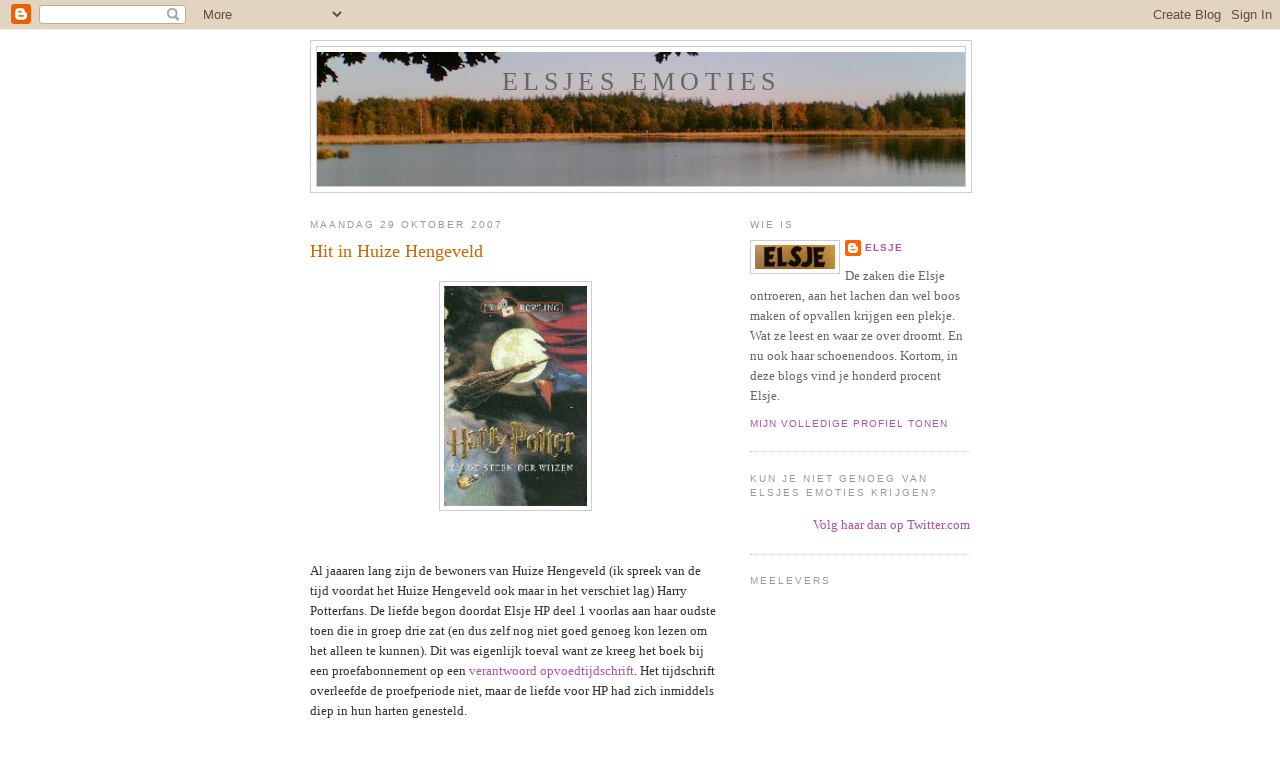

--- FILE ---
content_type: text/html; charset=UTF-8
request_url: https://elsjesemoties.blogspot.com/2007/10/hit-in-huize-hengeveld.html
body_size: 12906
content:
<!DOCTYPE html>
<html dir='ltr' xmlns='http://www.w3.org/1999/xhtml' xmlns:b='http://www.google.com/2005/gml/b' xmlns:data='http://www.google.com/2005/gml/data' xmlns:expr='http://www.google.com/2005/gml/expr'>
<head>
<link href='https://www.blogger.com/static/v1/widgets/2944754296-widget_css_bundle.css' rel='stylesheet' type='text/css'/>
<meta content='text/html; charset=UTF-8' http-equiv='Content-Type'/>
<meta content='blogger' name='generator'/>
<link href='https://elsjesemoties.blogspot.com/favicon.ico' rel='icon' type='image/x-icon'/>
<link href='http://elsjesemoties.blogspot.com/2007/10/hit-in-huize-hengeveld.html' rel='canonical'/>
<link rel="alternate" type="application/atom+xml" title="Elsjes emoties - Atom" href="https://elsjesemoties.blogspot.com/feeds/posts/default" />
<link rel="alternate" type="application/rss+xml" title="Elsjes emoties - RSS" href="https://elsjesemoties.blogspot.com/feeds/posts/default?alt=rss" />
<link rel="service.post" type="application/atom+xml" title="Elsjes emoties - Atom" href="https://www.blogger.com/feeds/27581259/posts/default" />

<link rel="alternate" type="application/atom+xml" title="Elsjes emoties - Atom" href="https://elsjesemoties.blogspot.com/feeds/602275989803699323/comments/default" />
<!--Can't find substitution for tag [blog.ieCssRetrofitLinks]-->
<link href='https://blogger.googleusercontent.com/img/b/R29vZ2xl/AVvXsEhfqVEN6_8QpWXGdzfxRDtmVSl310guyCYctMJqapMz0UMfFWNrg180sR3irb72F2lfYcc7WVncTe4i3wa_cYj0ai04djCC6kGvF_t-x2yuaLVHkb45zZsNk1d7Gf1OsFhWvqp0qw/s320/HP+deel+1.jpg' rel='image_src'/>
<meta content='http://elsjesemoties.blogspot.com/2007/10/hit-in-huize-hengeveld.html' property='og:url'/>
<meta content='Hit in Huize Hengeveld' property='og:title'/>
<meta content='Al jaaaren lang zijn de bewoners van Huize Hengeveld (ik spreek van de tijd voordat het Huize Hengeveld ook maar in het verschiet lag) Harry...' property='og:description'/>
<meta content='https://blogger.googleusercontent.com/img/b/R29vZ2xl/AVvXsEhfqVEN6_8QpWXGdzfxRDtmVSl310guyCYctMJqapMz0UMfFWNrg180sR3irb72F2lfYcc7WVncTe4i3wa_cYj0ai04djCC6kGvF_t-x2yuaLVHkb45zZsNk1d7Gf1OsFhWvqp0qw/w1200-h630-p-k-no-nu/HP+deel+1.jpg' property='og:image'/>
<title>Elsjes emoties: Hit in Huize Hengeveld</title>
<style id='page-skin-1' type='text/css'><!--
/*
-----------------------------------------------
Blogger Template Style
Name:     Minima
Date:     26 Feb 2004
Updated by: Blogger Team
----------------------------------------------- */
/* Use this with templates/template-twocol.html */
body {
background:#ffffff;
margin:0;
color:#333333;
font:x-small Georgia Serif;
font-size/* */:/**/small;
font-size: /**/small;
text-align: center;
}
a:link {
color:#aa55a0;
text-decoration:none;
}
a:visited {
color:#6faa55;
text-decoration:none;
}
a:hover {
color:#cc6600;
text-decoration:underline;
}
a img {
border-width:0;
}
/* Header
-----------------------------------------------
*/
#header-wrapper {
width:660px;
margin:0 auto 10px;
border:1px solid #cccccc;
}
#header-inner {
background-position: center;
margin-left: auto;
margin-right: auto;
}
#header {
margin: 5px;
border: 1px solid #cccccc;
text-align: center;
color:#666666;
}
#header h1 {
margin:5px 5px 0;
padding:15px 20px .25em;
line-height:1.2em;
text-transform:uppercase;
letter-spacing:.2em;
font: normal normal 200% Georgia, Serif;
}
#header a {
color:#666666;
text-decoration:none;
}
#header a:hover {
color:#666666;
}
#header .description {
margin:0 5px 5px;
padding:0 20px 15px;
max-width:700px;
text-transform:uppercase;
letter-spacing:.2em;
line-height: 1.4em;
font: normal normal 78% 'Trebuchet MS', Trebuchet, Arial, Verdana, Sans-serif;
color: #999999;
}
#header img {
margin-left: auto;
margin-right: auto;
}
/* Outer-Wrapper
----------------------------------------------- */
#outer-wrapper {
width: 660px;
margin:0 auto;
padding:10px;
text-align:left;
font: normal normal 100% Georgia, Serif;
}
#main-wrapper {
width: 410px;
float: left;
word-wrap: break-word; /* fix for long text breaking sidebar float in IE */
overflow: hidden;     /* fix for long non-text content breaking IE sidebar float */
}
#sidebar-wrapper {
width: 220px;
float: right;
word-wrap: break-word; /* fix for long text breaking sidebar float in IE */
overflow: hidden;      /* fix for long non-text content breaking IE sidebar float */
}
/* Headings
----------------------------------------------- */
h2 {
margin:1.5em 0 .75em;
font:normal normal 78% 'Trebuchet MS',Trebuchet,Arial,Verdana,Sans-serif;
line-height: 1.4em;
text-transform:uppercase;
letter-spacing:.2em;
color:#999999;
}
/* Posts
-----------------------------------------------
*/
h2.date-header {
margin:1.5em 0 .5em;
}
.post {
margin:.5em 0 1.5em;
border-bottom:1px dotted #cccccc;
padding-bottom:1.5em;
}
.post h3 {
margin:.25em 0 0;
padding:0 0 4px;
font-size:140%;
font-weight:normal;
line-height:1.4em;
color:#cc6600;
}
.post h3 a, .post h3 a:visited, .post h3 strong {
display:block;
text-decoration:none;
color:#cc6600;
font-weight:normal;
}
.post h3 strong, .post h3 a:hover {
color:#333333;
}
.post-body {
margin:0 0 .75em;
line-height:1.6em;
}
.post-body blockquote {
line-height:1.3em;
}
.post-footer {
margin: .75em 0;
color:#999999;
text-transform:uppercase;
letter-spacing:.1em;
font: normal normal 78% 'Trebuchet MS', Trebuchet, Arial, Verdana, Sans-serif;
line-height: 1.4em;
}
.comment-link {
margin-left:.6em;
}
.post img, table.tr-caption-container {
padding:4px;
border:1px solid #cccccc;
}
.tr-caption-container img {
border: none;
padding: 0;
}
.post blockquote {
margin:1em 20px;
}
.post blockquote p {
margin:.75em 0;
}
/* Comments
----------------------------------------------- */
#comments h4 {
margin:1em 0;
font-weight: bold;
line-height: 1.4em;
text-transform:uppercase;
letter-spacing:.2em;
color: #999999;
}
#comments-block {
margin:1em 0 1.5em;
line-height:1.6em;
}
#comments-block .comment-author {
margin:.5em 0;
}
#comments-block .comment-body {
margin:.25em 0 0;
}
#comments-block .comment-footer {
margin:-.25em 0 2em;
line-height: 1.4em;
text-transform:uppercase;
letter-spacing:.1em;
}
#comments-block .comment-body p {
margin:0 0 .75em;
}
.deleted-comment {
font-style:italic;
color:gray;
}
#blog-pager-newer-link {
float: left;
}
#blog-pager-older-link {
float: right;
}
#blog-pager {
text-align: center;
}
.feed-links {
clear: both;
line-height: 2.5em;
}
/* Sidebar Content
----------------------------------------------- */
.sidebar {
color: #666666;
line-height: 1.5em;
}
.sidebar ul {
list-style:none;
margin:0 0 0;
padding:0 0 0;
}
.sidebar li {
margin:0;
padding-top:0;
padding-right:0;
padding-bottom:.25em;
padding-left:15px;
text-indent:-15px;
line-height:1.5em;
}
.sidebar .widget, .main .widget {
border-bottom:1px dotted #cccccc;
margin:0 0 1.5em;
padding:0 0 1.5em;
}
.main .Blog {
border-bottom-width: 0;
}
/* Profile
----------------------------------------------- */
.profile-img {
float: left;
margin-top: 0;
margin-right: 5px;
margin-bottom: 5px;
margin-left: 0;
padding: 4px;
border: 1px solid #cccccc;
}
.profile-data {
margin:0;
text-transform:uppercase;
letter-spacing:.1em;
font: normal normal 78% 'Trebuchet MS', Trebuchet, Arial, Verdana, Sans-serif;
color: #999999;
font-weight: bold;
line-height: 1.6em;
}
.profile-datablock {
margin:.5em 0 .5em;
}
.profile-textblock {
margin: 0.5em 0;
line-height: 1.6em;
}
.profile-link {
font: normal normal 78% 'Trebuchet MS', Trebuchet, Arial, Verdana, Sans-serif;
text-transform: uppercase;
letter-spacing: .1em;
}
/* Footer
----------------------------------------------- */
#footer {
width:660px;
clear:both;
margin:0 auto;
padding-top:15px;
line-height: 1.6em;
text-transform:uppercase;
letter-spacing:.1em;
text-align: center;
}

--></style>
<link href='https://www.blogger.com/dyn-css/authorization.css?targetBlogID=27581259&amp;zx=c623eda3-f412-444d-b13d-e6a0f26d9819' media='none' onload='if(media!=&#39;all&#39;)media=&#39;all&#39;' rel='stylesheet'/><noscript><link href='https://www.blogger.com/dyn-css/authorization.css?targetBlogID=27581259&amp;zx=c623eda3-f412-444d-b13d-e6a0f26d9819' rel='stylesheet'/></noscript>
<meta name='google-adsense-platform-account' content='ca-host-pub-1556223355139109'/>
<meta name='google-adsense-platform-domain' content='blogspot.com'/>

</head>
<body>
<div class='navbar section' id='navbar'><div class='widget Navbar' data-version='1' id='Navbar1'><script type="text/javascript">
    function setAttributeOnload(object, attribute, val) {
      if(window.addEventListener) {
        window.addEventListener('load',
          function(){ object[attribute] = val; }, false);
      } else {
        window.attachEvent('onload', function(){ object[attribute] = val; });
      }
    }
  </script>
<div id="navbar-iframe-container"></div>
<script type="text/javascript" src="https://apis.google.com/js/platform.js"></script>
<script type="text/javascript">
      gapi.load("gapi.iframes:gapi.iframes.style.bubble", function() {
        if (gapi.iframes && gapi.iframes.getContext) {
          gapi.iframes.getContext().openChild({
              url: 'https://www.blogger.com/navbar/27581259?po\x3d602275989803699323\x26origin\x3dhttps://elsjesemoties.blogspot.com',
              where: document.getElementById("navbar-iframe-container"),
              id: "navbar-iframe"
          });
        }
      });
    </script><script type="text/javascript">
(function() {
var script = document.createElement('script');
script.type = 'text/javascript';
script.src = '//pagead2.googlesyndication.com/pagead/js/google_top_exp.js';
var head = document.getElementsByTagName('head')[0];
if (head) {
head.appendChild(script);
}})();
</script>
</div></div>
<div id='outer-wrapper'><div id='wrap2'>
<!-- skip links for text browsers -->
<span id='skiplinks' style='display:none;'>
<a href='#main'>skip to main </a> |
      <a href='#sidebar'>skip to sidebar</a>
</span>
<div id='header-wrapper'>
<div class='header section' id='header'><div class='widget Header' data-version='1' id='Header1'>
<div id="header-inner" style="background-image: url(&quot;//1.bp.blogspot.com/_l652UV16ysg/R-q_KE-wB_I/AAAAAAAAAas/ORb3TLRxWxw/S660/Leersum+voor+blog.bmp&quot;); background-position: left; min-height: 134px; _height: 134px; background-repeat: no-repeat; ">
<div class='titlewrapper' style='background: transparent'>
<h1 class='title' style='background: transparent; border-width: 0px'>
<a href='https://elsjesemoties.blogspot.com/'>
Elsjes emoties
</a>
</h1>
</div>
<div class='descriptionwrapper'>
<p class='description'><span>
</span></p>
</div>
</div>
</div></div>
</div>
<div id='content-wrapper'>
<div id='crosscol-wrapper' style='text-align:center'>
<div class='crosscol no-items section' id='crosscol'></div>
</div>
<div id='main-wrapper'>
<div class='main section' id='main'><div class='widget Blog' data-version='1' id='Blog1'>
<div class='blog-posts hfeed'>

          <div class="date-outer">
        
<h2 class='date-header'><span>maandag 29 oktober 2007</span></h2>

          <div class="date-posts">
        
<div class='post-outer'>
<div class='post hentry'>
<a name='602275989803699323'></a>
<h3 class='post-title entry-title'>
<a href='https://elsjesemoties.blogspot.com/2007/10/hit-in-huize-hengeveld.html'>Hit in Huize Hengeveld</a>
</h3>
<div class='post-header-line-1'></div>
<div class='post-body entry-content'>
<p><a href="https://blogger.googleusercontent.com/img/b/R29vZ2xl/AVvXsEhfqVEN6_8QpWXGdzfxRDtmVSl310guyCYctMJqapMz0UMfFWNrg180sR3irb72F2lfYcc7WVncTe4i3wa_cYj0ai04djCC6kGvF_t-x2yuaLVHkb45zZsNk1d7Gf1OsFhWvqp0qw/s1600-h/HP+deel+1.jpg" onblur="try {parent.deselectBloggerImageGracefully();} catch(e) {}"><img alt="" border="0" id="BLOGGER_PHOTO_ID_5126852964872509202" src="https://blogger.googleusercontent.com/img/b/R29vZ2xl/AVvXsEhfqVEN6_8QpWXGdzfxRDtmVSl310guyCYctMJqapMz0UMfFWNrg180sR3irb72F2lfYcc7WVncTe4i3wa_cYj0ai04djCC6kGvF_t-x2yuaLVHkb45zZsNk1d7Gf1OsFhWvqp0qw/s320/HP+deel+1.jpg" style="display:block; margin:0px auto 10px; text-align:center;cursor:pointer; cursor:hand;" /></a><br /><br />Al jaaaren lang zijn de bewoners van Huize Hengeveld (ik spreek van de tijd voordat het Huize Hengeveld ook maar in het verschiet lag) Harry Potterfans. De liefde begon doordat Elsje HP deel 1 voorlas aan haar oudste toen die in groep drie zat (en dus zelf nog niet goed genoeg kon lezen om het alleen te kunnen). Dit was eigenlijk toeval want ze kreeg het boek bij een proefabonnement op een <a href="http://www.jmouders.nl/web/show">verantwoord opvoedtijdschrift</a>. Het tijdschrift overleefde de proefperiode niet, maar de liefde voor HP had zich inmiddels diep in hun harten genesteld.<br /><br />Sindsdien zijn zij beiden zwaar verslaafd. Zozeer zelfs dat, waar elke keer de verschijning van de Nederlandse vertaling werd afgewacht, het allerlaatste deel door Elsje en haar oudste (inmiddels brugpieper) in het Engels gekocht werd. In tweevoud. En zo zaten zij, naast elkaar op de bank, beiden in het boek verzonken.<br /><br />Inmiddels zijn zij niet meer alleen. Alle kinderen hier in huis lezen en herlezen en herlezen en herlezen nog maar een keer de verschillende delen. Alleen Sjaak is tot nu toe nog gevrijwaard gebleven van het HP-virus.<br /><br />De liefde voor Harry wordt trouwens niet alleen geconsumeerd door de boeken te lezen. Ook alle films werden natuurlijk meerdere malen bezocht en op DVD aangeschaft om thuis nogmaals te kunnen zien. En vele parafernalia vonden hun weg richting het NSG. Harry Potter kaart- en bordspellen, computerspellen, LEGO, t-shirts, sokken, you name it en je vindt het hier in huis. Met als laatste aanwinst het volgende filmpje, dat Elsje graag deelt...<br /><br /><object height="355" width="425"><param name="movie" value="//www.youtube.com/v/Tx1XIm6q4r4&amp;rel=1"></param><param name="wmode" value="transparent"></param><embed src="//www.youtube.com/v/Tx1XIm6q4r4&amp;rel=1" type="application/x-shockwave-flash" wmode="transparent" width="425" height="355"></embed></object></p>
<div style='clear: both;'></div>
</div>
<div class='post-footer'>
<div class='post-footer-line post-footer-line-1'><span class='post-author vcard'>
Gepost door
<span class='fn'>Elsje</span>
</span>
<span class='post-timestamp'>
op
<a class='timestamp-link' href='https://elsjesemoties.blogspot.com/2007/10/hit-in-huize-hengeveld.html' rel='bookmark' title='permanent link'><abbr class='published' title='2007-10-29T20:49:00+01:00'>8:49 p.m.</abbr></a>
</span>
<span class='post-comment-link'>
</span>
<span class='post-icons'>
<span class='item-action'>
<a href='https://www.blogger.com/email-post/27581259/602275989803699323' title='Post e-mailen'>
<img alt="" class="icon-action" src="//www.blogger.com/img/icon18_email.gif">
</a>
</span>
<span class='item-control blog-admin pid-1180255123'>
<a href='https://www.blogger.com/post-edit.g?blogID=27581259&postID=602275989803699323&from=pencil' title='Post bewerken'>
<img alt='' class='icon-action' height='18' src='https://resources.blogblog.com/img/icon18_edit_allbkg.gif' width='18'/>
</a>
</span>
</span>
<span class='post-backlinks post-comment-link'>
</span>
</div>
<div class='post-footer-line post-footer-line-2'></div>
<div class='post-footer-line post-footer-line-3'></div>
</div>
</div>
<div class='comments' id='comments'>
<a name='comments'></a>
<h4>5 opmerkingen:</h4>
<div id='Blog1_comments-block-wrapper'>
<dl class='avatar-comment-indent' id='comments-block'>
<dt class='comment-author ' id='c5405197829633919052'>
<a name='c5405197829633919052'></a>
<div class="avatar-image-container avatar-stock"><span dir="ltr"><img src="//resources.blogblog.com/img/blank.gif" width="35" height="35" alt="" title="Anoniem">

</span></div>
Anoniem
zei
</dt>
<dd class='comment-body' id='Blog1_cmt-5405197829633919052'>
<p>
Joepie! Ge heeft het op uw zeer fantastische =P weblogske geschreven!<BR/><BR/>Maar ik geef toe, ik ben zwaar verslaafd. Misschien moet je me maar opgeven voor een afkickcentrum or something ^^.<BR/>Enne... Je weet wel wat ik wil hea, voor me verjaardag?! ;-)
</p>
</dd>
<dd class='comment-footer'>
<span class='comment-timestamp'>
<a href='https://elsjesemoties.blogspot.com/2007/10/hit-in-huize-hengeveld.html?showComment=1193688720000#c5405197829633919052' title='comment permalink'>
29 oktober, 2007 21:12
</a>
<span class='item-control blog-admin pid-701928966'>
<a class='comment-delete' href='https://www.blogger.com/comment/delete/27581259/5405197829633919052' title='Reactie verwijderen'>
<img src='https://resources.blogblog.com/img/icon_delete13.gif'/>
</a>
</span>
</span>
</dd>
<dt class='comment-author blog-author' id='c2507640992821440994'>
<a name='c2507640992821440994'></a>
<div class="avatar-image-container vcard"><span dir="ltr"><a href="https://www.blogger.com/profile/05636289185530869063" target="" rel="nofollow" onclick="" class="avatar-hovercard" id="av-2507640992821440994-05636289185530869063"><img src="https://resources.blogblog.com/img/blank.gif" width="35" height="35" class="delayLoad" style="display: none;" longdesc="//blogger.googleusercontent.com/img/b/R29vZ2xl/AVvXsEhEwW1aSQdQjlTskfiC6q2aSPuvsn6f5iJaHW3BH43gkEG4WF_76cITF2rHS8Q8kl3qA1Nuh4JnB9y4LGTFG86WngX5GNsbypPeFgx7_DeuChK7o99x7AiPqcCYvsW2DA/s45-c/Elsje2.bmp" alt="" title="Elsje">

<noscript><img src="//blogger.googleusercontent.com/img/b/R29vZ2xl/AVvXsEhEwW1aSQdQjlTskfiC6q2aSPuvsn6f5iJaHW3BH43gkEG4WF_76cITF2rHS8Q8kl3qA1Nuh4JnB9y4LGTFG86WngX5GNsbypPeFgx7_DeuChK7o99x7AiPqcCYvsW2DA/s45-c/Elsje2.bmp" width="35" height="35" class="photo" alt=""></noscript></a></span></div>
<a href='https://www.blogger.com/profile/05636289185530869063' rel='nofollow'>Elsje</a>
zei
</dt>
<dd class='comment-body' id='Blog1_cmt-2507640992821440994'>
<p>
let me guess: deel 7 maar nu in het Nederlands?
</p>
</dd>
<dd class='comment-footer'>
<span class='comment-timestamp'>
<a href='https://elsjesemoties.blogspot.com/2007/10/hit-in-huize-hengeveld.html?showComment=1193688780000#c2507640992821440994' title='comment permalink'>
29 oktober, 2007 21:13
</a>
<span class='item-control blog-admin pid-1180255123'>
<a class='comment-delete' href='https://www.blogger.com/comment/delete/27581259/2507640992821440994' title='Reactie verwijderen'>
<img src='https://resources.blogblog.com/img/icon_delete13.gif'/>
</a>
</span>
</span>
</dd>
<dt class='comment-author blog-author' id='c8874310971851150035'>
<a name='c8874310971851150035'></a>
<div class="avatar-image-container vcard"><span dir="ltr"><a href="https://www.blogger.com/profile/05636289185530869063" target="" rel="nofollow" onclick="" class="avatar-hovercard" id="av-8874310971851150035-05636289185530869063"><img src="https://resources.blogblog.com/img/blank.gif" width="35" height="35" class="delayLoad" style="display: none;" longdesc="//blogger.googleusercontent.com/img/b/R29vZ2xl/AVvXsEhEwW1aSQdQjlTskfiC6q2aSPuvsn6f5iJaHW3BH43gkEG4WF_76cITF2rHS8Q8kl3qA1Nuh4JnB9y4LGTFG86WngX5GNsbypPeFgx7_DeuChK7o99x7AiPqcCYvsW2DA/s45-c/Elsje2.bmp" alt="" title="Elsje">

<noscript><img src="//blogger.googleusercontent.com/img/b/R29vZ2xl/AVvXsEhEwW1aSQdQjlTskfiC6q2aSPuvsn6f5iJaHW3BH43gkEG4WF_76cITF2rHS8Q8kl3qA1Nuh4JnB9y4LGTFG86WngX5GNsbypPeFgx7_DeuChK7o99x7AiPqcCYvsW2DA/s45-c/Elsje2.bmp" width="35" height="35" class="photo" alt=""></noscript></a></span></div>
<a href='https://www.blogger.com/profile/05636289185530869063' rel='nofollow'>Elsje</a>
zei
</dt>
<dd class='comment-body' id='Blog1_cmt-8874310971851150035'>
<span class='deleted-comment'>Deze reactie is verwijderd door de auteur.</span>
</dd>
<dd class='comment-footer'>
<span class='comment-timestamp'>
<a href='https://elsjesemoties.blogspot.com/2007/10/hit-in-huize-hengeveld.html?showComment=1193688840000#c8874310971851150035' title='comment permalink'>
29 oktober, 2007 21:14
</a>
<span class='item-control blog-admin pid-1180255123'>
<a class='comment-delete' href='https://www.blogger.com/comment/delete/27581259/8874310971851150035' title='Reactie verwijderen'>
<img src='https://resources.blogblog.com/img/icon_delete13.gif'/>
</a>
</span>
</span>
</dd>
<dt class='comment-author ' id='c2107974897141758760'>
<a name='c2107974897141758760'></a>
<div class="avatar-image-container avatar-stock"><span dir="ltr"><img src="//resources.blogblog.com/img/blank.gif" width="35" height="35" alt="" title="Anoniem">

</span></div>
Anoniem
zei
</dt>
<dd class='comment-body' id='Blog1_cmt-2107974897141758760'>
<p>
Hoe ráád je het toch?! =D
</p>
</dd>
<dd class='comment-footer'>
<span class='comment-timestamp'>
<a href='https://elsjesemoties.blogspot.com/2007/10/hit-in-huize-hengeveld.html?showComment=1193688900000#c2107974897141758760' title='comment permalink'>
29 oktober, 2007 21:15
</a>
<span class='item-control blog-admin pid-701928966'>
<a class='comment-delete' href='https://www.blogger.com/comment/delete/27581259/2107974897141758760' title='Reactie verwijderen'>
<img src='https://resources.blogblog.com/img/icon_delete13.gif'/>
</a>
</span>
</span>
</dd>
<dt class='comment-author ' id='c4599943401314611518'>
<a name='c4599943401314611518'></a>
<div class="avatar-image-container vcard"><span dir="ltr"><a href="https://www.blogger.com/profile/10719836924140720450" target="" rel="nofollow" onclick="" class="avatar-hovercard" id="av-4599943401314611518-10719836924140720450"><img src="https://resources.blogblog.com/img/blank.gif" width="35" height="35" class="delayLoad" style="display: none;" longdesc="//blogger.googleusercontent.com/img/b/R29vZ2xl/AVvXsEh943rvfeFQo-vJptzzUBkIm00N09qpa_PrKk0wqtu3FA9XX9xa6OF_8e2uzfHTune_dPWk5iqATLJpGbDBvfS6yZ7yyZMmPqtt6cLT4pK453-mMqM0rczAviFz8GE-2g/s45-c/koltrui.JPG" alt="" title="Ina">

<noscript><img src="//blogger.googleusercontent.com/img/b/R29vZ2xl/AVvXsEh943rvfeFQo-vJptzzUBkIm00N09qpa_PrKk0wqtu3FA9XX9xa6OF_8e2uzfHTune_dPWk5iqATLJpGbDBvfS6yZ7yyZMmPqtt6cLT4pK453-mMqM0rczAviFz8GE-2g/s45-c/koltrui.JPG" width="35" height="35" class="photo" alt=""></noscript></a></span></div>
<a href='https://www.blogger.com/profile/10719836924140720450' rel='nofollow'>Ina</a>
zei
</dt>
<dd class='comment-body' id='Blog1_cmt-4599943401314611518'>
<p>
Fantastisch filmpje!<BR/>En ik houd nog steeds van Snape.
</p>
</dd>
<dd class='comment-footer'>
<span class='comment-timestamp'>
<a href='https://elsjesemoties.blogspot.com/2007/10/hit-in-huize-hengeveld.html?showComment=1193722500000#c4599943401314611518' title='comment permalink'>
30 oktober, 2007 06:35
</a>
<span class='item-control blog-admin pid-1228759225'>
<a class='comment-delete' href='https://www.blogger.com/comment/delete/27581259/4599943401314611518' title='Reactie verwijderen'>
<img src='https://resources.blogblog.com/img/icon_delete13.gif'/>
</a>
</span>
</span>
</dd>
</dl>
</div>
<p class='comment-footer'>
<a href='https://www.blogger.com/comment/fullpage/post/27581259/602275989803699323' onclick=''>Een reactie posten</a>
</p>
</div>
</div>

        </div></div>
      
</div>
<div class='blog-pager' id='blog-pager'>
<span id='blog-pager-newer-link'>
<a class='blog-pager-newer-link' href='https://elsjesemoties.blogspot.com/2007/10/die-bejaarden-van-tegenwoordig.html' id='Blog1_blog-pager-newer-link' title='Nieuwere post'>Nieuwere post</a>
</span>
<span id='blog-pager-older-link'>
<a class='blog-pager-older-link' href='https://elsjesemoties.blogspot.com/2007/10/aanrader.html' id='Blog1_blog-pager-older-link' title='Oudere post'>Oudere post</a>
</span>
<a class='home-link' href='https://elsjesemoties.blogspot.com/'>Homepage</a>
</div>
<div class='clear'></div>
<div class='post-feeds'>
<div class='feed-links'>
Abonneren op:
<a class='feed-link' href='https://elsjesemoties.blogspot.com/feeds/602275989803699323/comments/default' target='_blank' type='application/atom+xml'>Reacties posten (Atom)</a>
</div>
</div>
</div></div>
</div>
<div id='sidebar-wrapper'>
<div class='sidebar section' id='sidebar'><div class='widget Profile' data-version='1' id='Profile1'>
<h2>Wie is</h2>
<div class='widget-content'>
<a href='https://www.blogger.com/profile/05636289185530869063'><img alt='Mijn foto' class='profile-img' height='24' src='//blogger.googleusercontent.com/img/b/R29vZ2xl/AVvXsEhEwW1aSQdQjlTskfiC6q2aSPuvsn6f5iJaHW3BH43gkEG4WF_76cITF2rHS8Q8kl3qA1Nuh4JnB9y4LGTFG86WngX5GNsbypPeFgx7_DeuChK7o99x7AiPqcCYvsW2DA/s220/Elsje2.bmp' width='80'/></a>
<dl class='profile-datablock'>
<dt class='profile-data'>
<a class='profile-name-link g-profile' href='https://www.blogger.com/profile/05636289185530869063' rel='author' style='background-image: url(//www.blogger.com/img/logo-16.png);'>
Elsje
</a>
</dt>
<dd class='profile-textblock'>De zaken die Elsje ontroeren, aan het lachen dan wel boos maken of opvallen krijgen een plekje. Wat ze leest en waar ze over droomt. En nu ook haar schoenendoos. Kortom, in deze blogs vind je honderd procent Elsje.</dd>
</dl>
<a class='profile-link' href='https://www.blogger.com/profile/05636289185530869063' rel='author'>Mijn volledige profiel tonen</a>
<div class='clear'></div>
</div>
</div><div class='widget HTML' data-version='1' id='HTML2'>
<h2 class='title'>Kun je niet genoeg van Elsjes emoties krijgen?</h2>
<div class='widget-content'>
<div id="twitter_div">
<h2 class="sidebar-title"></h2>
<ul id="twitter_update_list"></ul>
<a id="twitter-link" style="display:block;text-align:right;" href="http://twitter.com/piependeelsje">Volg haar dan op Twitter.com</a>
</div>
<script src="//twitter.com/javascripts/blogger.js" type="text/javascript"></script>
<script src="//twitter.com/statuses/user_timeline/piependeelsje.json?callback=twitterCallback2&amp;count=2" type="text/javascript"></script>
</div>
<div class='clear'></div>
</div><div class='widget Followers' data-version='1' id='Followers1'>
<h2 class='title'>Meelevers</h2>
<div class='widget-content'>
<div id='Followers1-wrapper'>
<div style='margin-right:2px;'>
<div><script type="text/javascript" src="https://apis.google.com/js/platform.js"></script>
<div id="followers-iframe-container"></div>
<script type="text/javascript">
    window.followersIframe = null;
    function followersIframeOpen(url) {
      gapi.load("gapi.iframes", function() {
        if (gapi.iframes && gapi.iframes.getContext) {
          window.followersIframe = gapi.iframes.getContext().openChild({
            url: url,
            where: document.getElementById("followers-iframe-container"),
            messageHandlersFilter: gapi.iframes.CROSS_ORIGIN_IFRAMES_FILTER,
            messageHandlers: {
              '_ready': function(obj) {
                window.followersIframe.getIframeEl().height = obj.height;
              },
              'reset': function() {
                window.followersIframe.close();
                followersIframeOpen("https://www.blogger.com/followers/frame/27581259?colors\x3dCgt0cmFuc3BhcmVudBILdHJhbnNwYXJlbnQaByM2NjY2NjYiByNhYTU1YTAqByNmZmZmZmYyByNjYzY2MDA6ByM2NjY2NjZCByNhYTU1YTBKByM5OTk5OTlSByNhYTU1YTBaC3RyYW5zcGFyZW50\x26pageSize\x3d21\x26hl\x3dnl-NL\x26origin\x3dhttps://elsjesemoties.blogspot.com");
              },
              'open': function(url) {
                window.followersIframe.close();
                followersIframeOpen(url);
              }
            }
          });
        }
      });
    }
    followersIframeOpen("https://www.blogger.com/followers/frame/27581259?colors\x3dCgt0cmFuc3BhcmVudBILdHJhbnNwYXJlbnQaByM2NjY2NjYiByNhYTU1YTAqByNmZmZmZmYyByNjYzY2MDA6ByM2NjY2NjZCByNhYTU1YTBKByM5OTk5OTlSByNhYTU1YTBaC3RyYW5zcGFyZW50\x26pageSize\x3d21\x26hl\x3dnl-NL\x26origin\x3dhttps://elsjesemoties.blogspot.com");
  </script></div>
</div>
</div>
<div class='clear'></div>
</div>
</div><div class='widget LinkList' data-version='1' id='LinkList1'>
<h2>Verlinkt</h2>
<div class='widget-content'>
<ul>
<li><a href='http://www.sterestherster.nl/'>*eSThER* (studeerblog)</a></li>
<li><a href='http://aandelinde.blogspot.com/'>Aan de Linde (nieuw!)</a></li>
<li><a href='http://birdsperch.blogspot.com/'>Aisha</a></li>
<li><a href='http://alledaagsbewustzijn.blogspot.com/'>Alledaags bewust zijn</a></li>
<li><a href='http://anneeke.wordpress.com/'>Anneeke - Stories of a global villager</a></li>
<li><a href='http://binnenstebuiten.wordpress.com/'>Binnenstebuiten</a></li>
<li><a href='http://blankie.nl/wordpress/'>Bl@nkie</a></li>
<li><a href='http://ikbenbloem.wordpress.com/'>Bloem</a></li>
<li><a href='http://www.boekgrrls.nl/'>Boekgrrls</a></li>
<li><a href='http://www.branwensrealm.com/'>Branwen</a></li>
<li><a href='http://breeg.wordpress.com/'>Breeg (nieuw!)</a></li>
<li><a href='http://browniepoint.blogspot.com/'>Brownie Point</a></li>
<li><a href='http://chaoot.wordpress.com/'>Chaoot</a></li>
<li><a href='http://mariondriessen.wordpress.com/'>Drieske</a></li>
<li><a href='http://edblogt.wordpress.com/'>Ed blogt</a></li>
<li><a href='http://eenjaarvrolijkheid.blogspot.com/'>Elk(e) z'n blog</a></li>
<li><a href='http://bobbysdogblog.blogspot.com/'>Elm@</a></li>
<li><a href='http://www.gerardinho.nl/'>GdeB</a></li>
<li><a href='http://gnoegnoe.wordpress.com/'>Gnoe</a></li>
<li><a href='http://www.merelroze.com/'>Het leven gaat (niet) over roze</a></li>
<li><a href='http://vanhierennu.blogspot.com/'>Hic et Nunc</a></li>
<li><a href='http://jannyan.wordpress.com/'>JannyAn</a></li>
<li><a href='http://www.pbase.com/hiero/root&view=recent'>Jeroens foto-album</a></li>
<li><a href='http://autimam40.blogspot.com/'>Leven met autisme</a></li>
<li><a href='http://loesreeve.blogspot.com/'>Loes's lips</a></li>
<li><a href='http://loggness.blogspot.com/'>Log Nes</a></li>
<li><a href='http://maansteen.blogspot.com/'>Maansteen</a></li>
<li><a href='http://mamma-lien.blogspot.com/'>Mammalien (nieuw!)</a></li>
<li><a href='http://destaat.wordpress.com/'>Marc</a></li>
<li><a href='http://margogogo.wordpress.com/'>Margogogo</a></li>
<li><a href='http://www.meizoen.nl/'>Meizoen</a></li>
<li><a href='http://melancholia.typepad.com/melancholia/'>Melancholia</a></li>
<li><a href='http://www.mijmerlijn.nl/'>Mijmerlijn</a></li>
<li><a href='http://mompelpoes.wordpress.com/'>Mompelpoes aka PdC</a></li>
<li><a href='http://murke.blogspot.com/'>Murke</a></li>
<li><a href='http://www.natasjadb.nl/'>Natasjadb</a></li>
<li><a href='http://neeltjeschrijft.blogspot.com/'>Neeltje</a></li>
<li><a href='http://number1songinheaven.blogspot.com/'>No1song - in heaven</a></li>
<li><a href='http://www.pixelprinses.nl/'>Pixelprinses</a></li>
<li><a href='http://rapunzeltje.blogspot.com/'>Rapunzel (nieuw!)</a></li>
<li><a href='http://coppicoppi.blogspot.com/'>Sjaak</a></li>
<li><a href='http://smiley.cafeswa.be/'>Smiley</a></li>
<li><a href='http://sonnetje.wordpress.com/'>Sonnetje</a></li>
<li><a href='http://www.tagelus.nl/'>Tagelus</a></li>
<li><a href='http://terrebel.blogspot.com/'>Terrebel</a></li>
<li><a href='http://tijdtussendoor.wordpress.com/'>Tijdtussendoor</a></li>
<li><a href='http://tombeek.posterous.com/'>Tom Beek</a></li>
<li><a href='http://sunflowertricky.blogspot.com/'>Tricky</a></li>
<li><a href='http://venusvido.blogspot.com/'>Venusvido</a></li>
<li><a href='http://wrekloos.posterous.com/'>Wrekloos</a></li>
<li><a href='http://zeekraai.org/'>Zeekraai</a></li>
<li><a href='http://www.silly73.blogspot.com/'>Zuster Klivia</a></li>
</ul>
<div class='clear'></div>
</div>
</div><div class='widget Subscribe' data-version='1' id='Subscribe1'>
<div style='white-space:nowrap'>
<h2 class='title'>Deel Elsjes emoties!</h2>
<div class='widget-content'>
<div class='subscribe-wrapper subscribe-type-POST'>
<div class='subscribe expanded subscribe-type-POST' id='SW_READER_LIST_Subscribe1POST' style='display:none;'>
<div class='top'>
<span class='inner' onclick='return(_SW_toggleReaderList(event, "Subscribe1POST"));'>
<img class='subscribe-dropdown-arrow' src='https://resources.blogblog.com/img/widgets/arrow_dropdown.gif'/>
<img align='absmiddle' alt='' border='0' class='feed-icon' src='https://resources.blogblog.com/img/icon_feed12.png'/>
Posts
</span>
<div class='feed-reader-links'>
<a class='feed-reader-link' href='https://www.netvibes.com/subscribe.php?url=https%3A%2F%2Felsjesemoties.blogspot.com%2Ffeeds%2Fposts%2Fdefault' target='_blank'>
<img src='https://resources.blogblog.com/img/widgets/subscribe-netvibes.png'/>
</a>
<a class='feed-reader-link' href='https://add.my.yahoo.com/content?url=https%3A%2F%2Felsjesemoties.blogspot.com%2Ffeeds%2Fposts%2Fdefault' target='_blank'>
<img src='https://resources.blogblog.com/img/widgets/subscribe-yahoo.png'/>
</a>
<a class='feed-reader-link' href='https://elsjesemoties.blogspot.com/feeds/posts/default' target='_blank'>
<img align='absmiddle' class='feed-icon' src='https://resources.blogblog.com/img/icon_feed12.png'/>
                  Atom
                </a>
</div>
</div>
<div class='bottom'></div>
</div>
<div class='subscribe' id='SW_READER_LIST_CLOSED_Subscribe1POST' onclick='return(_SW_toggleReaderList(event, "Subscribe1POST"));'>
<div class='top'>
<span class='inner'>
<img class='subscribe-dropdown-arrow' src='https://resources.blogblog.com/img/widgets/arrow_dropdown.gif'/>
<span onclick='return(_SW_toggleReaderList(event, "Subscribe1POST"));'>
<img align='absmiddle' alt='' border='0' class='feed-icon' src='https://resources.blogblog.com/img/icon_feed12.png'/>
Posts
</span>
</span>
</div>
<div class='bottom'></div>
</div>
</div>
<div class='subscribe-wrapper subscribe-type-PER_POST'>
<div class='subscribe expanded subscribe-type-PER_POST' id='SW_READER_LIST_Subscribe1PER_POST' style='display:none;'>
<div class='top'>
<span class='inner' onclick='return(_SW_toggleReaderList(event, "Subscribe1PER_POST"));'>
<img class='subscribe-dropdown-arrow' src='https://resources.blogblog.com/img/widgets/arrow_dropdown.gif'/>
<img align='absmiddle' alt='' border='0' class='feed-icon' src='https://resources.blogblog.com/img/icon_feed12.png'/>
Reacties
</span>
<div class='feed-reader-links'>
<a class='feed-reader-link' href='https://www.netvibes.com/subscribe.php?url=https%3A%2F%2Felsjesemoties.blogspot.com%2Ffeeds%2F602275989803699323%2Fcomments%2Fdefault' target='_blank'>
<img src='https://resources.blogblog.com/img/widgets/subscribe-netvibes.png'/>
</a>
<a class='feed-reader-link' href='https://add.my.yahoo.com/content?url=https%3A%2F%2Felsjesemoties.blogspot.com%2Ffeeds%2F602275989803699323%2Fcomments%2Fdefault' target='_blank'>
<img src='https://resources.blogblog.com/img/widgets/subscribe-yahoo.png'/>
</a>
<a class='feed-reader-link' href='https://elsjesemoties.blogspot.com/feeds/602275989803699323/comments/default' target='_blank'>
<img align='absmiddle' class='feed-icon' src='https://resources.blogblog.com/img/icon_feed12.png'/>
                  Atom
                </a>
</div>
</div>
<div class='bottom'></div>
</div>
<div class='subscribe' id='SW_READER_LIST_CLOSED_Subscribe1PER_POST' onclick='return(_SW_toggleReaderList(event, "Subscribe1PER_POST"));'>
<div class='top'>
<span class='inner'>
<img class='subscribe-dropdown-arrow' src='https://resources.blogblog.com/img/widgets/arrow_dropdown.gif'/>
<span onclick='return(_SW_toggleReaderList(event, "Subscribe1PER_POST"));'>
<img align='absmiddle' alt='' border='0' class='feed-icon' src='https://resources.blogblog.com/img/icon_feed12.png'/>
Reacties
</span>
</span>
</div>
<div class='bottom'></div>
</div>
</div>
<div style='clear:both'></div>
</div>
</div>
<div class='clear'></div>
</div><div class='widget Image' data-version='1' id='Image2'>
<h2>Wat leest Elsje?</h2>
<div class='widget-content'>
<a href='http://elsjelas.blogspot.com'>
<img alt='Wat leest Elsje?' height='122' id='Image2_img' src='//1.bp.blogspot.com/_l652UV16ysg/SA30g75KKpI/AAAAAAAAA1Y/PPALWezezsY/S220/Elsje+las.bmp' width='220'/>
</a>
<br/>
<span class='caption'>Kijk op haar leesblog</span>
</div>
<div class='clear'></div>
</div><div class='widget Image' data-version='1' id='Image1'>
<h2>Waarover (dag)droomt Elsje?</h2>
<div class='widget-content'>
<a href='http://doornelsje.blogspot.com'>
<img alt='Waarover (dag)droomt Elsje?' height='51' id='Image1_img' src='//4.bp.blogspot.com/_l652UV16ysg/SKMsj1T_S9I/AAAAAAAABOY/i2WHwhpms0w/S220/slapende+venus+paul+delvaux.bmp' width='220'/>
</a>
<br/>
<span class='caption'>Kijk op haar droomblog</span>
</div>
<div class='clear'></div>
</div><div class='widget Image' data-version='1' id='Image3'>
<h2>Waar loopt Elsje op?</h2>
<div class='widget-content'>
<a href='http://imelsje.blogspot.com'>
<img alt='Waar loopt Elsje op?' height='46' id='Image3_img' src='//1.bp.blogspot.com/_l652UV16ysg/SNK4OQprq0I/AAAAAAAABzw/VU7-2wmRM8Q/S220/schoenen+warhol.bmp' width='220'/>
</a>
<br/>
<span class='caption'>Kijk op haar schoenenblog</span>
</div>
<div class='clear'></div>
</div><div class='widget BlogArchive' data-version='1' id='BlogArchive1'>
<h2>Eerdere emoties</h2>
<div class='widget-content'>
<div id='ArchiveList'>
<div id='BlogArchive1_ArchiveList'>
<ul class='hierarchy'>
<li class='archivedate collapsed'>
<a class='toggle' href='javascript:void(0)'>
<span class='zippy'>

        &#9658;&#160;
      
</span>
</a>
<a class='post-count-link' href='https://elsjesemoties.blogspot.com/2011/'>
2011
</a>
<span class='post-count' dir='ltr'>(217)</span>
<ul class='hierarchy'>
<li class='archivedate collapsed'>
<a class='toggle' href='javascript:void(0)'>
<span class='zippy'>

        &#9658;&#160;
      
</span>
</a>
<a class='post-count-link' href='https://elsjesemoties.blogspot.com/2011/12/'>
december
</a>
<span class='post-count' dir='ltr'>(158)</span>
</li>
</ul>
<ul class='hierarchy'>
<li class='archivedate collapsed'>
<a class='toggle' href='javascript:void(0)'>
<span class='zippy'>

        &#9658;&#160;
      
</span>
</a>
<a class='post-count-link' href='https://elsjesemoties.blogspot.com/2011/11/'>
november
</a>
<span class='post-count' dir='ltr'>(1)</span>
</li>
</ul>
<ul class='hierarchy'>
<li class='archivedate collapsed'>
<a class='toggle' href='javascript:void(0)'>
<span class='zippy'>

        &#9658;&#160;
      
</span>
</a>
<a class='post-count-link' href='https://elsjesemoties.blogspot.com/2011/09/'>
september
</a>
<span class='post-count' dir='ltr'>(2)</span>
</li>
</ul>
<ul class='hierarchy'>
<li class='archivedate collapsed'>
<a class='toggle' href='javascript:void(0)'>
<span class='zippy'>

        &#9658;&#160;
      
</span>
</a>
<a class='post-count-link' href='https://elsjesemoties.blogspot.com/2011/08/'>
augustus
</a>
<span class='post-count' dir='ltr'>(2)</span>
</li>
</ul>
<ul class='hierarchy'>
<li class='archivedate collapsed'>
<a class='toggle' href='javascript:void(0)'>
<span class='zippy'>

        &#9658;&#160;
      
</span>
</a>
<a class='post-count-link' href='https://elsjesemoties.blogspot.com/2011/07/'>
juli
</a>
<span class='post-count' dir='ltr'>(1)</span>
</li>
</ul>
<ul class='hierarchy'>
<li class='archivedate collapsed'>
<a class='toggle' href='javascript:void(0)'>
<span class='zippy'>

        &#9658;&#160;
      
</span>
</a>
<a class='post-count-link' href='https://elsjesemoties.blogspot.com/2011/06/'>
juni
</a>
<span class='post-count' dir='ltr'>(31)</span>
</li>
</ul>
<ul class='hierarchy'>
<li class='archivedate collapsed'>
<a class='toggle' href='javascript:void(0)'>
<span class='zippy'>

        &#9658;&#160;
      
</span>
</a>
<a class='post-count-link' href='https://elsjesemoties.blogspot.com/2011/05/'>
mei
</a>
<span class='post-count' dir='ltr'>(6)</span>
</li>
</ul>
<ul class='hierarchy'>
<li class='archivedate collapsed'>
<a class='toggle' href='javascript:void(0)'>
<span class='zippy'>

        &#9658;&#160;
      
</span>
</a>
<a class='post-count-link' href='https://elsjesemoties.blogspot.com/2011/04/'>
april
</a>
<span class='post-count' dir='ltr'>(4)</span>
</li>
</ul>
<ul class='hierarchy'>
<li class='archivedate collapsed'>
<a class='toggle' href='javascript:void(0)'>
<span class='zippy'>

        &#9658;&#160;
      
</span>
</a>
<a class='post-count-link' href='https://elsjesemoties.blogspot.com/2011/03/'>
maart
</a>
<span class='post-count' dir='ltr'>(3)</span>
</li>
</ul>
<ul class='hierarchy'>
<li class='archivedate collapsed'>
<a class='toggle' href='javascript:void(0)'>
<span class='zippy'>

        &#9658;&#160;
      
</span>
</a>
<a class='post-count-link' href='https://elsjesemoties.blogspot.com/2011/02/'>
februari
</a>
<span class='post-count' dir='ltr'>(5)</span>
</li>
</ul>
<ul class='hierarchy'>
<li class='archivedate collapsed'>
<a class='toggle' href='javascript:void(0)'>
<span class='zippy'>

        &#9658;&#160;
      
</span>
</a>
<a class='post-count-link' href='https://elsjesemoties.blogspot.com/2011/01/'>
januari
</a>
<span class='post-count' dir='ltr'>(4)</span>
</li>
</ul>
</li>
</ul>
<ul class='hierarchy'>
<li class='archivedate collapsed'>
<a class='toggle' href='javascript:void(0)'>
<span class='zippy'>

        &#9658;&#160;
      
</span>
</a>
<a class='post-count-link' href='https://elsjesemoties.blogspot.com/2010/'>
2010
</a>
<span class='post-count' dir='ltr'>(73)</span>
<ul class='hierarchy'>
<li class='archivedate collapsed'>
<a class='toggle' href='javascript:void(0)'>
<span class='zippy'>

        &#9658;&#160;
      
</span>
</a>
<a class='post-count-link' href='https://elsjesemoties.blogspot.com/2010/12/'>
december
</a>
<span class='post-count' dir='ltr'>(31)</span>
</li>
</ul>
<ul class='hierarchy'>
<li class='archivedate collapsed'>
<a class='toggle' href='javascript:void(0)'>
<span class='zippy'>

        &#9658;&#160;
      
</span>
</a>
<a class='post-count-link' href='https://elsjesemoties.blogspot.com/2010/11/'>
november
</a>
<span class='post-count' dir='ltr'>(14)</span>
</li>
</ul>
<ul class='hierarchy'>
<li class='archivedate collapsed'>
<a class='toggle' href='javascript:void(0)'>
<span class='zippy'>

        &#9658;&#160;
      
</span>
</a>
<a class='post-count-link' href='https://elsjesemoties.blogspot.com/2010/10/'>
oktober
</a>
<span class='post-count' dir='ltr'>(2)</span>
</li>
</ul>
<ul class='hierarchy'>
<li class='archivedate collapsed'>
<a class='toggle' href='javascript:void(0)'>
<span class='zippy'>

        &#9658;&#160;
      
</span>
</a>
<a class='post-count-link' href='https://elsjesemoties.blogspot.com/2010/06/'>
juni
</a>
<span class='post-count' dir='ltr'>(7)</span>
</li>
</ul>
<ul class='hierarchy'>
<li class='archivedate collapsed'>
<a class='toggle' href='javascript:void(0)'>
<span class='zippy'>

        &#9658;&#160;
      
</span>
</a>
<a class='post-count-link' href='https://elsjesemoties.blogspot.com/2010/05/'>
mei
</a>
<span class='post-count' dir='ltr'>(15)</span>
</li>
</ul>
<ul class='hierarchy'>
<li class='archivedate collapsed'>
<a class='toggle' href='javascript:void(0)'>
<span class='zippy'>

        &#9658;&#160;
      
</span>
</a>
<a class='post-count-link' href='https://elsjesemoties.blogspot.com/2010/03/'>
maart
</a>
<span class='post-count' dir='ltr'>(2)</span>
</li>
</ul>
<ul class='hierarchy'>
<li class='archivedate collapsed'>
<a class='toggle' href='javascript:void(0)'>
<span class='zippy'>

        &#9658;&#160;
      
</span>
</a>
<a class='post-count-link' href='https://elsjesemoties.blogspot.com/2010/02/'>
februari
</a>
<span class='post-count' dir='ltr'>(2)</span>
</li>
</ul>
</li>
</ul>
<ul class='hierarchy'>
<li class='archivedate collapsed'>
<a class='toggle' href='javascript:void(0)'>
<span class='zippy'>

        &#9658;&#160;
      
</span>
</a>
<a class='post-count-link' href='https://elsjesemoties.blogspot.com/2009/'>
2009
</a>
<span class='post-count' dir='ltr'>(121)</span>
<ul class='hierarchy'>
<li class='archivedate collapsed'>
<a class='toggle' href='javascript:void(0)'>
<span class='zippy'>

        &#9658;&#160;
      
</span>
</a>
<a class='post-count-link' href='https://elsjesemoties.blogspot.com/2009/10/'>
oktober
</a>
<span class='post-count' dir='ltr'>(1)</span>
</li>
</ul>
<ul class='hierarchy'>
<li class='archivedate collapsed'>
<a class='toggle' href='javascript:void(0)'>
<span class='zippy'>

        &#9658;&#160;
      
</span>
</a>
<a class='post-count-link' href='https://elsjesemoties.blogspot.com/2009/08/'>
augustus
</a>
<span class='post-count' dir='ltr'>(19)</span>
</li>
</ul>
<ul class='hierarchy'>
<li class='archivedate collapsed'>
<a class='toggle' href='javascript:void(0)'>
<span class='zippy'>

        &#9658;&#160;
      
</span>
</a>
<a class='post-count-link' href='https://elsjesemoties.blogspot.com/2009/07/'>
juli
</a>
<span class='post-count' dir='ltr'>(24)</span>
</li>
</ul>
<ul class='hierarchy'>
<li class='archivedate collapsed'>
<a class='toggle' href='javascript:void(0)'>
<span class='zippy'>

        &#9658;&#160;
      
</span>
</a>
<a class='post-count-link' href='https://elsjesemoties.blogspot.com/2009/06/'>
juni
</a>
<span class='post-count' dir='ltr'>(2)</span>
</li>
</ul>
<ul class='hierarchy'>
<li class='archivedate collapsed'>
<a class='toggle' href='javascript:void(0)'>
<span class='zippy'>

        &#9658;&#160;
      
</span>
</a>
<a class='post-count-link' href='https://elsjesemoties.blogspot.com/2009/05/'>
mei
</a>
<span class='post-count' dir='ltr'>(5)</span>
</li>
</ul>
<ul class='hierarchy'>
<li class='archivedate collapsed'>
<a class='toggle' href='javascript:void(0)'>
<span class='zippy'>

        &#9658;&#160;
      
</span>
</a>
<a class='post-count-link' href='https://elsjesemoties.blogspot.com/2009/03/'>
maart
</a>
<span class='post-count' dir='ltr'>(7)</span>
</li>
</ul>
<ul class='hierarchy'>
<li class='archivedate collapsed'>
<a class='toggle' href='javascript:void(0)'>
<span class='zippy'>

        &#9658;&#160;
      
</span>
</a>
<a class='post-count-link' href='https://elsjesemoties.blogspot.com/2009/02/'>
februari
</a>
<span class='post-count' dir='ltr'>(27)</span>
</li>
</ul>
<ul class='hierarchy'>
<li class='archivedate collapsed'>
<a class='toggle' href='javascript:void(0)'>
<span class='zippy'>

        &#9658;&#160;
      
</span>
</a>
<a class='post-count-link' href='https://elsjesemoties.blogspot.com/2009/01/'>
januari
</a>
<span class='post-count' dir='ltr'>(36)</span>
</li>
</ul>
</li>
</ul>
<ul class='hierarchy'>
<li class='archivedate collapsed'>
<a class='toggle' href='javascript:void(0)'>
<span class='zippy'>

        &#9658;&#160;
      
</span>
</a>
<a class='post-count-link' href='https://elsjesemoties.blogspot.com/2008/'>
2008
</a>
<span class='post-count' dir='ltr'>(322)</span>
<ul class='hierarchy'>
<li class='archivedate collapsed'>
<a class='toggle' href='javascript:void(0)'>
<span class='zippy'>

        &#9658;&#160;
      
</span>
</a>
<a class='post-count-link' href='https://elsjesemoties.blogspot.com/2008/12/'>
december
</a>
<span class='post-count' dir='ltr'>(24)</span>
</li>
</ul>
<ul class='hierarchy'>
<li class='archivedate collapsed'>
<a class='toggle' href='javascript:void(0)'>
<span class='zippy'>

        &#9658;&#160;
      
</span>
</a>
<a class='post-count-link' href='https://elsjesemoties.blogspot.com/2008/11/'>
november
</a>
<span class='post-count' dir='ltr'>(20)</span>
</li>
</ul>
<ul class='hierarchy'>
<li class='archivedate collapsed'>
<a class='toggle' href='javascript:void(0)'>
<span class='zippy'>

        &#9658;&#160;
      
</span>
</a>
<a class='post-count-link' href='https://elsjesemoties.blogspot.com/2008/10/'>
oktober
</a>
<span class='post-count' dir='ltr'>(20)</span>
</li>
</ul>
<ul class='hierarchy'>
<li class='archivedate collapsed'>
<a class='toggle' href='javascript:void(0)'>
<span class='zippy'>

        &#9658;&#160;
      
</span>
</a>
<a class='post-count-link' href='https://elsjesemoties.blogspot.com/2008/09/'>
september
</a>
<span class='post-count' dir='ltr'>(30)</span>
</li>
</ul>
<ul class='hierarchy'>
<li class='archivedate collapsed'>
<a class='toggle' href='javascript:void(0)'>
<span class='zippy'>

        &#9658;&#160;
      
</span>
</a>
<a class='post-count-link' href='https://elsjesemoties.blogspot.com/2008/08/'>
augustus
</a>
<span class='post-count' dir='ltr'>(43)</span>
</li>
</ul>
<ul class='hierarchy'>
<li class='archivedate collapsed'>
<a class='toggle' href='javascript:void(0)'>
<span class='zippy'>

        &#9658;&#160;
      
</span>
</a>
<a class='post-count-link' href='https://elsjesemoties.blogspot.com/2008/07/'>
juli
</a>
<span class='post-count' dir='ltr'>(28)</span>
</li>
</ul>
<ul class='hierarchy'>
<li class='archivedate collapsed'>
<a class='toggle' href='javascript:void(0)'>
<span class='zippy'>

        &#9658;&#160;
      
</span>
</a>
<a class='post-count-link' href='https://elsjesemoties.blogspot.com/2008/06/'>
juni
</a>
<span class='post-count' dir='ltr'>(38)</span>
</li>
</ul>
<ul class='hierarchy'>
<li class='archivedate collapsed'>
<a class='toggle' href='javascript:void(0)'>
<span class='zippy'>

        &#9658;&#160;
      
</span>
</a>
<a class='post-count-link' href='https://elsjesemoties.blogspot.com/2008/05/'>
mei
</a>
<span class='post-count' dir='ltr'>(28)</span>
</li>
</ul>
<ul class='hierarchy'>
<li class='archivedate collapsed'>
<a class='toggle' href='javascript:void(0)'>
<span class='zippy'>

        &#9658;&#160;
      
</span>
</a>
<a class='post-count-link' href='https://elsjesemoties.blogspot.com/2008/04/'>
april
</a>
<span class='post-count' dir='ltr'>(17)</span>
</li>
</ul>
<ul class='hierarchy'>
<li class='archivedate collapsed'>
<a class='toggle' href='javascript:void(0)'>
<span class='zippy'>

        &#9658;&#160;
      
</span>
</a>
<a class='post-count-link' href='https://elsjesemoties.blogspot.com/2008/03/'>
maart
</a>
<span class='post-count' dir='ltr'>(33)</span>
</li>
</ul>
<ul class='hierarchy'>
<li class='archivedate collapsed'>
<a class='toggle' href='javascript:void(0)'>
<span class='zippy'>

        &#9658;&#160;
      
</span>
</a>
<a class='post-count-link' href='https://elsjesemoties.blogspot.com/2008/02/'>
februari
</a>
<span class='post-count' dir='ltr'>(24)</span>
</li>
</ul>
<ul class='hierarchy'>
<li class='archivedate collapsed'>
<a class='toggle' href='javascript:void(0)'>
<span class='zippy'>

        &#9658;&#160;
      
</span>
</a>
<a class='post-count-link' href='https://elsjesemoties.blogspot.com/2008/01/'>
januari
</a>
<span class='post-count' dir='ltr'>(17)</span>
</li>
</ul>
</li>
</ul>
<ul class='hierarchy'>
<li class='archivedate expanded'>
<a class='toggle' href='javascript:void(0)'>
<span class='zippy toggle-open'>

        &#9660;&#160;
      
</span>
</a>
<a class='post-count-link' href='https://elsjesemoties.blogspot.com/2007/'>
2007
</a>
<span class='post-count' dir='ltr'>(104)</span>
<ul class='hierarchy'>
<li class='archivedate collapsed'>
<a class='toggle' href='javascript:void(0)'>
<span class='zippy'>

        &#9658;&#160;
      
</span>
</a>
<a class='post-count-link' href='https://elsjesemoties.blogspot.com/2007/12/'>
december
</a>
<span class='post-count' dir='ltr'>(7)</span>
</li>
</ul>
<ul class='hierarchy'>
<li class='archivedate collapsed'>
<a class='toggle' href='javascript:void(0)'>
<span class='zippy'>

        &#9658;&#160;
      
</span>
</a>
<a class='post-count-link' href='https://elsjesemoties.blogspot.com/2007/11/'>
november
</a>
<span class='post-count' dir='ltr'>(7)</span>
</li>
</ul>
<ul class='hierarchy'>
<li class='archivedate expanded'>
<a class='toggle' href='javascript:void(0)'>
<span class='zippy toggle-open'>

        &#9660;&#160;
      
</span>
</a>
<a class='post-count-link' href='https://elsjesemoties.blogspot.com/2007/10/'>
oktober
</a>
<span class='post-count' dir='ltr'>(15)</span>
<ul class='posts'>
<li><a href='https://elsjesemoties.blogspot.com/2007/10/een-knoop-in-je-maag.html'>Een knoop in je maag</a></li>
<li><a href='https://elsjesemoties.blogspot.com/2007/10/die-bejaarden-van-tegenwoordig.html'>Die bejaarden van tegenwoordig!</a></li>
<li><a href='https://elsjesemoties.blogspot.com/2007/10/hit-in-huize-hengeveld.html'>Hit in Huize Hengeveld</a></li>
<li><a href='https://elsjesemoties.blogspot.com/2007/10/aanrader.html'>Aanrader!</a></li>
<li><a href='https://elsjesemoties.blogspot.com/2007/10/de-mokerhei.html'>De Mokerhei</a></li>
<li><a href='https://elsjesemoties.blogspot.com/2007/10/wat-is-er-toch-mis-met-1.html'>Wat is er toch mis met... (1)</a></li>
<li><a href='https://elsjesemoties.blogspot.com/2007/10/wintertijd.html'>Wintertijd</a></li>
<li><a href='https://elsjesemoties.blogspot.com/2007/10/amai-gertje.html'>Amai Gertje...</a></li>
<li><a href='https://elsjesemoties.blogspot.com/2007/10/elsa-de-spion.html'>Elsa de spion</a></li>
<li><a href='https://elsjesemoties.blogspot.com/2007/10/poffertjes.html'>Poffertjes</a></li>
<li><a href='https://elsjesemoties.blogspot.com/2007/10/rogier.html'>Rogier</a></li>
<li><a href='https://elsjesemoties.blogspot.com/2007/10/zwijnerij.html'>Zwijnerij</a></li>
<li><a href='https://elsjesemoties.blogspot.com/2007/10/annie-hou-jij-me-stemkaart-effe-vast.html'>Annie, hou jij me stemkaart effe vast?</a></li>
<li><a href='https://elsjesemoties.blogspot.com/2007/10/je-moet-m-ook-altijd-op-slot-zetten.html'>Je moet &#39;m ook altijd op slot zetten</a></li>
<li><a href='https://elsjesemoties.blogspot.com/2007/10/kinderboekenweek.html'>Kinderboekenweek</a></li>
</ul>
</li>
</ul>
<ul class='hierarchy'>
<li class='archivedate collapsed'>
<a class='toggle' href='javascript:void(0)'>
<span class='zippy'>

        &#9658;&#160;
      
</span>
</a>
<a class='post-count-link' href='https://elsjesemoties.blogspot.com/2007/09/'>
september
</a>
<span class='post-count' dir='ltr'>(4)</span>
</li>
</ul>
<ul class='hierarchy'>
<li class='archivedate collapsed'>
<a class='toggle' href='javascript:void(0)'>
<span class='zippy'>

        &#9658;&#160;
      
</span>
</a>
<a class='post-count-link' href='https://elsjesemoties.blogspot.com/2007/07/'>
juli
</a>
<span class='post-count' dir='ltr'>(13)</span>
</li>
</ul>
<ul class='hierarchy'>
<li class='archivedate collapsed'>
<a class='toggle' href='javascript:void(0)'>
<span class='zippy'>

        &#9658;&#160;
      
</span>
</a>
<a class='post-count-link' href='https://elsjesemoties.blogspot.com/2007/06/'>
juni
</a>
<span class='post-count' dir='ltr'>(27)</span>
</li>
</ul>
<ul class='hierarchy'>
<li class='archivedate collapsed'>
<a class='toggle' href='javascript:void(0)'>
<span class='zippy'>

        &#9658;&#160;
      
</span>
</a>
<a class='post-count-link' href='https://elsjesemoties.blogspot.com/2007/05/'>
mei
</a>
<span class='post-count' dir='ltr'>(10)</span>
</li>
</ul>
<ul class='hierarchy'>
<li class='archivedate collapsed'>
<a class='toggle' href='javascript:void(0)'>
<span class='zippy'>

        &#9658;&#160;
      
</span>
</a>
<a class='post-count-link' href='https://elsjesemoties.blogspot.com/2007/04/'>
april
</a>
<span class='post-count' dir='ltr'>(2)</span>
</li>
</ul>
<ul class='hierarchy'>
<li class='archivedate collapsed'>
<a class='toggle' href='javascript:void(0)'>
<span class='zippy'>

        &#9658;&#160;
      
</span>
</a>
<a class='post-count-link' href='https://elsjesemoties.blogspot.com/2007/03/'>
maart
</a>
<span class='post-count' dir='ltr'>(2)</span>
</li>
</ul>
<ul class='hierarchy'>
<li class='archivedate collapsed'>
<a class='toggle' href='javascript:void(0)'>
<span class='zippy'>

        &#9658;&#160;
      
</span>
</a>
<a class='post-count-link' href='https://elsjesemoties.blogspot.com/2007/02/'>
februari
</a>
<span class='post-count' dir='ltr'>(13)</span>
</li>
</ul>
<ul class='hierarchy'>
<li class='archivedate collapsed'>
<a class='toggle' href='javascript:void(0)'>
<span class='zippy'>

        &#9658;&#160;
      
</span>
</a>
<a class='post-count-link' href='https://elsjesemoties.blogspot.com/2007/01/'>
januari
</a>
<span class='post-count' dir='ltr'>(4)</span>
</li>
</ul>
</li>
</ul>
<ul class='hierarchy'>
<li class='archivedate collapsed'>
<a class='toggle' href='javascript:void(0)'>
<span class='zippy'>

        &#9658;&#160;
      
</span>
</a>
<a class='post-count-link' href='https://elsjesemoties.blogspot.com/2006/'>
2006
</a>
<span class='post-count' dir='ltr'>(128)</span>
<ul class='hierarchy'>
<li class='archivedate collapsed'>
<a class='toggle' href='javascript:void(0)'>
<span class='zippy'>

        &#9658;&#160;
      
</span>
</a>
<a class='post-count-link' href='https://elsjesemoties.blogspot.com/2006/12/'>
december
</a>
<span class='post-count' dir='ltr'>(8)</span>
</li>
</ul>
<ul class='hierarchy'>
<li class='archivedate collapsed'>
<a class='toggle' href='javascript:void(0)'>
<span class='zippy'>

        &#9658;&#160;
      
</span>
</a>
<a class='post-count-link' href='https://elsjesemoties.blogspot.com/2006/11/'>
november
</a>
<span class='post-count' dir='ltr'>(13)</span>
</li>
</ul>
<ul class='hierarchy'>
<li class='archivedate collapsed'>
<a class='toggle' href='javascript:void(0)'>
<span class='zippy'>

        &#9658;&#160;
      
</span>
</a>
<a class='post-count-link' href='https://elsjesemoties.blogspot.com/2006/10/'>
oktober
</a>
<span class='post-count' dir='ltr'>(18)</span>
</li>
</ul>
<ul class='hierarchy'>
<li class='archivedate collapsed'>
<a class='toggle' href='javascript:void(0)'>
<span class='zippy'>

        &#9658;&#160;
      
</span>
</a>
<a class='post-count-link' href='https://elsjesemoties.blogspot.com/2006/09/'>
september
</a>
<span class='post-count' dir='ltr'>(7)</span>
</li>
</ul>
<ul class='hierarchy'>
<li class='archivedate collapsed'>
<a class='toggle' href='javascript:void(0)'>
<span class='zippy'>

        &#9658;&#160;
      
</span>
</a>
<a class='post-count-link' href='https://elsjesemoties.blogspot.com/2006/08/'>
augustus
</a>
<span class='post-count' dir='ltr'>(3)</span>
</li>
</ul>
<ul class='hierarchy'>
<li class='archivedate collapsed'>
<a class='toggle' href='javascript:void(0)'>
<span class='zippy'>

        &#9658;&#160;
      
</span>
</a>
<a class='post-count-link' href='https://elsjesemoties.blogspot.com/2006/07/'>
juli
</a>
<span class='post-count' dir='ltr'>(20)</span>
</li>
</ul>
<ul class='hierarchy'>
<li class='archivedate collapsed'>
<a class='toggle' href='javascript:void(0)'>
<span class='zippy'>

        &#9658;&#160;
      
</span>
</a>
<a class='post-count-link' href='https://elsjesemoties.blogspot.com/2006/06/'>
juni
</a>
<span class='post-count' dir='ltr'>(30)</span>
</li>
</ul>
<ul class='hierarchy'>
<li class='archivedate collapsed'>
<a class='toggle' href='javascript:void(0)'>
<span class='zippy'>

        &#9658;&#160;
      
</span>
</a>
<a class='post-count-link' href='https://elsjesemoties.blogspot.com/2006/05/'>
mei
</a>
<span class='post-count' dir='ltr'>(29)</span>
</li>
</ul>
</li>
</ul>
</div>
</div>
<div class='clear'></div>
</div>
</div><div class='widget HTML' data-version='1' id='HTML1'>
<h2 class='title'>Elsje telt</h2>
<div class='widget-content'>
<!-- Start of StatCounter Code -->
<script type="text/javascript">
var sc_project=2995795;
var sc_invisible=0;
var sc_partition=32;
var sc_security="26fe7de2";
</script>

<script src="//www.statcounter.com/counter/counter_xhtml.js" type="text/javascript"></script><noscript><div
class statcounter=><a 
href="http://www.statcounter.com/" class="statcounter"><img alt="invisible
hit counter" class="statcounter" src="https://lh3.googleusercontent.com/blogger_img_proxy/AEn0k_vu3toX5XXXyYFZETOOni1zuK7Ds8DZSBnZalClrWywCh6hxGnt3KvvDiKPa0L1nWeQGuKgCwM-L8HtRSrwK9wXwVUtCnd3V44nxNZNe8qG4Va6GA=s0-d"></a></div
class></noscript>
<!-- End of StatCounter Code -->

<script ; type="text/javascript" src="//www.google-analytics.com/urchin.js">
</script>
<script type="text/javascript">
_uacct = "UA-2777705-8";
urchinTracker();
</script>


<script type="text/javascript">
var gaJsHost = (("https:" == document.location.protocol) ? "https://ssl." : "http://www.");
document.write(unescape("%3Cscript src='" + gaJsHost + "google-analytics.com/ga.js' type='text/javascript'%3E%3C/script%3E"));
</script>
<script type="text/javascript">
var pageTracker = _gat._getTracker("UA-3936357-1");
pageTracker._initData();
pageTracker._trackPageview();
</script>
</div>
<div class='clear'></div>
</div></div>
</div>
<!-- spacer for skins that want sidebar and main to be the same height-->
<div class='clear'>&#160;</div>
</div>
<!-- end content-wrapper -->
<div id='footer-wrapper'>
<div class='footer no-items section' id='footer'></div>
</div>
</div></div>
<!-- end outer-wrapper -->

<script type="text/javascript" src="https://www.blogger.com/static/v1/widgets/2028843038-widgets.js"></script>
<script type='text/javascript'>
window['__wavt'] = 'AOuZoY7aQbMR7-HXXVGLarlQeoNBN0058g:1769247022705';_WidgetManager._Init('//www.blogger.com/rearrange?blogID\x3d27581259','//elsjesemoties.blogspot.com/2007/10/hit-in-huize-hengeveld.html','27581259');
_WidgetManager._SetDataContext([{'name': 'blog', 'data': {'blogId': '27581259', 'title': 'Elsjes emoties', 'url': 'https://elsjesemoties.blogspot.com/2007/10/hit-in-huize-hengeveld.html', 'canonicalUrl': 'http://elsjesemoties.blogspot.com/2007/10/hit-in-huize-hengeveld.html', 'homepageUrl': 'https://elsjesemoties.blogspot.com/', 'searchUrl': 'https://elsjesemoties.blogspot.com/search', 'canonicalHomepageUrl': 'http://elsjesemoties.blogspot.com/', 'blogspotFaviconUrl': 'https://elsjesemoties.blogspot.com/favicon.ico', 'bloggerUrl': 'https://www.blogger.com', 'hasCustomDomain': false, 'httpsEnabled': true, 'enabledCommentProfileImages': true, 'gPlusViewType': 'FILTERED_POSTMOD', 'adultContent': false, 'analyticsAccountNumber': '', 'encoding': 'UTF-8', 'locale': 'nl-NL', 'localeUnderscoreDelimited': 'nl', 'languageDirection': 'ltr', 'isPrivate': false, 'isMobile': false, 'isMobileRequest': false, 'mobileClass': '', 'isPrivateBlog': false, 'isDynamicViewsAvailable': true, 'feedLinks': '\x3clink rel\x3d\x22alternate\x22 type\x3d\x22application/atom+xml\x22 title\x3d\x22Elsjes emoties - Atom\x22 href\x3d\x22https://elsjesemoties.blogspot.com/feeds/posts/default\x22 /\x3e\n\x3clink rel\x3d\x22alternate\x22 type\x3d\x22application/rss+xml\x22 title\x3d\x22Elsjes emoties - RSS\x22 href\x3d\x22https://elsjesemoties.blogspot.com/feeds/posts/default?alt\x3drss\x22 /\x3e\n\x3clink rel\x3d\x22service.post\x22 type\x3d\x22application/atom+xml\x22 title\x3d\x22Elsjes emoties - Atom\x22 href\x3d\x22https://www.blogger.com/feeds/27581259/posts/default\x22 /\x3e\n\n\x3clink rel\x3d\x22alternate\x22 type\x3d\x22application/atom+xml\x22 title\x3d\x22Elsjes emoties - Atom\x22 href\x3d\x22https://elsjesemoties.blogspot.com/feeds/602275989803699323/comments/default\x22 /\x3e\n', 'meTag': '', 'adsenseHostId': 'ca-host-pub-1556223355139109', 'adsenseHasAds': false, 'adsenseAutoAds': false, 'boqCommentIframeForm': true, 'loginRedirectParam': '', 'view': '', 'dynamicViewsCommentsSrc': '//www.blogblog.com/dynamicviews/4224c15c4e7c9321/js/comments.js', 'dynamicViewsScriptSrc': '//www.blogblog.com/dynamicviews/6e0d22adcfa5abea', 'plusOneApiSrc': 'https://apis.google.com/js/platform.js', 'disableGComments': true, 'interstitialAccepted': false, 'sharing': {'platforms': [{'name': 'Link ophalen', 'key': 'link', 'shareMessage': 'Link ophalen', 'target': ''}, {'name': 'Facebook', 'key': 'facebook', 'shareMessage': 'Delen op Facebook', 'target': 'facebook'}, {'name': 'Dit bloggen!', 'key': 'blogThis', 'shareMessage': 'Dit bloggen!', 'target': 'blog'}, {'name': 'X', 'key': 'twitter', 'shareMessage': 'Delen op X', 'target': 'twitter'}, {'name': 'Pinterest', 'key': 'pinterest', 'shareMessage': 'Delen op Pinterest', 'target': 'pinterest'}, {'name': 'E-mail', 'key': 'email', 'shareMessage': 'E-mail', 'target': 'email'}], 'disableGooglePlus': true, 'googlePlusShareButtonWidth': 0, 'googlePlusBootstrap': '\x3cscript type\x3d\x22text/javascript\x22\x3ewindow.___gcfg \x3d {\x27lang\x27: \x27nl\x27};\x3c/script\x3e'}, 'hasCustomJumpLinkMessage': false, 'jumpLinkMessage': 'Meer lezen', 'pageType': 'item', 'postId': '602275989803699323', 'postImageThumbnailUrl': 'https://blogger.googleusercontent.com/img/b/R29vZ2xl/AVvXsEhfqVEN6_8QpWXGdzfxRDtmVSl310guyCYctMJqapMz0UMfFWNrg180sR3irb72F2lfYcc7WVncTe4i3wa_cYj0ai04djCC6kGvF_t-x2yuaLVHkb45zZsNk1d7Gf1OsFhWvqp0qw/s72-c/HP+deel+1.jpg', 'postImageUrl': 'https://blogger.googleusercontent.com/img/b/R29vZ2xl/AVvXsEhfqVEN6_8QpWXGdzfxRDtmVSl310guyCYctMJqapMz0UMfFWNrg180sR3irb72F2lfYcc7WVncTe4i3wa_cYj0ai04djCC6kGvF_t-x2yuaLVHkb45zZsNk1d7Gf1OsFhWvqp0qw/s320/HP+deel+1.jpg', 'pageName': 'Hit in Huize Hengeveld', 'pageTitle': 'Elsjes emoties: Hit in Huize Hengeveld'}}, {'name': 'features', 'data': {}}, {'name': 'messages', 'data': {'edit': 'Bewerken', 'linkCopiedToClipboard': 'Link naar klembord gekopieerd', 'ok': 'OK', 'postLink': 'Postlink'}}, {'name': 'template', 'data': {'name': 'custom', 'localizedName': 'Aangepast', 'isResponsive': false, 'isAlternateRendering': false, 'isCustom': true}}, {'name': 'view', 'data': {'classic': {'name': 'classic', 'url': '?view\x3dclassic'}, 'flipcard': {'name': 'flipcard', 'url': '?view\x3dflipcard'}, 'magazine': {'name': 'magazine', 'url': '?view\x3dmagazine'}, 'mosaic': {'name': 'mosaic', 'url': '?view\x3dmosaic'}, 'sidebar': {'name': 'sidebar', 'url': '?view\x3dsidebar'}, 'snapshot': {'name': 'snapshot', 'url': '?view\x3dsnapshot'}, 'timeslide': {'name': 'timeslide', 'url': '?view\x3dtimeslide'}, 'isMobile': false, 'title': 'Hit in Huize Hengeveld', 'description': 'Al jaaaren lang zijn de bewoners van Huize Hengeveld (ik spreek van de tijd voordat het Huize Hengeveld ook maar in het verschiet lag) Harry...', 'featuredImage': 'https://blogger.googleusercontent.com/img/b/R29vZ2xl/AVvXsEhfqVEN6_8QpWXGdzfxRDtmVSl310guyCYctMJqapMz0UMfFWNrg180sR3irb72F2lfYcc7WVncTe4i3wa_cYj0ai04djCC6kGvF_t-x2yuaLVHkb45zZsNk1d7Gf1OsFhWvqp0qw/s320/HP+deel+1.jpg', 'url': 'https://elsjesemoties.blogspot.com/2007/10/hit-in-huize-hengeveld.html', 'type': 'item', 'isSingleItem': true, 'isMultipleItems': false, 'isError': false, 'isPage': false, 'isPost': true, 'isHomepage': false, 'isArchive': false, 'isLabelSearch': false, 'postId': 602275989803699323}}]);
_WidgetManager._RegisterWidget('_NavbarView', new _WidgetInfo('Navbar1', 'navbar', document.getElementById('Navbar1'), {}, 'displayModeFull'));
_WidgetManager._RegisterWidget('_HeaderView', new _WidgetInfo('Header1', 'header', document.getElementById('Header1'), {}, 'displayModeFull'));
_WidgetManager._RegisterWidget('_BlogView', new _WidgetInfo('Blog1', 'main', document.getElementById('Blog1'), {'cmtInteractionsEnabled': false, 'lightboxEnabled': true, 'lightboxModuleUrl': 'https://www.blogger.com/static/v1/jsbin/287089017-lbx__nl.js', 'lightboxCssUrl': 'https://www.blogger.com/static/v1/v-css/828616780-lightbox_bundle.css'}, 'displayModeFull'));
_WidgetManager._RegisterWidget('_ProfileView', new _WidgetInfo('Profile1', 'sidebar', document.getElementById('Profile1'), {}, 'displayModeFull'));
_WidgetManager._RegisterWidget('_HTMLView', new _WidgetInfo('HTML2', 'sidebar', document.getElementById('HTML2'), {}, 'displayModeFull'));
_WidgetManager._RegisterWidget('_FollowersView', new _WidgetInfo('Followers1', 'sidebar', document.getElementById('Followers1'), {}, 'displayModeFull'));
_WidgetManager._RegisterWidget('_LinkListView', new _WidgetInfo('LinkList1', 'sidebar', document.getElementById('LinkList1'), {}, 'displayModeFull'));
_WidgetManager._RegisterWidget('_SubscribeView', new _WidgetInfo('Subscribe1', 'sidebar', document.getElementById('Subscribe1'), {}, 'displayModeFull'));
_WidgetManager._RegisterWidget('_ImageView', new _WidgetInfo('Image2', 'sidebar', document.getElementById('Image2'), {'resize': false}, 'displayModeFull'));
_WidgetManager._RegisterWidget('_ImageView', new _WidgetInfo('Image1', 'sidebar', document.getElementById('Image1'), {'resize': false}, 'displayModeFull'));
_WidgetManager._RegisterWidget('_ImageView', new _WidgetInfo('Image3', 'sidebar', document.getElementById('Image3'), {'resize': false}, 'displayModeFull'));
_WidgetManager._RegisterWidget('_BlogArchiveView', new _WidgetInfo('BlogArchive1', 'sidebar', document.getElementById('BlogArchive1'), {'languageDirection': 'ltr', 'loadingMessage': 'Laden\x26hellip;'}, 'displayModeFull'));
_WidgetManager._RegisterWidget('_HTMLView', new _WidgetInfo('HTML1', 'sidebar', document.getElementById('HTML1'), {}, 'displayModeFull'));
</script>
</body>
</html>